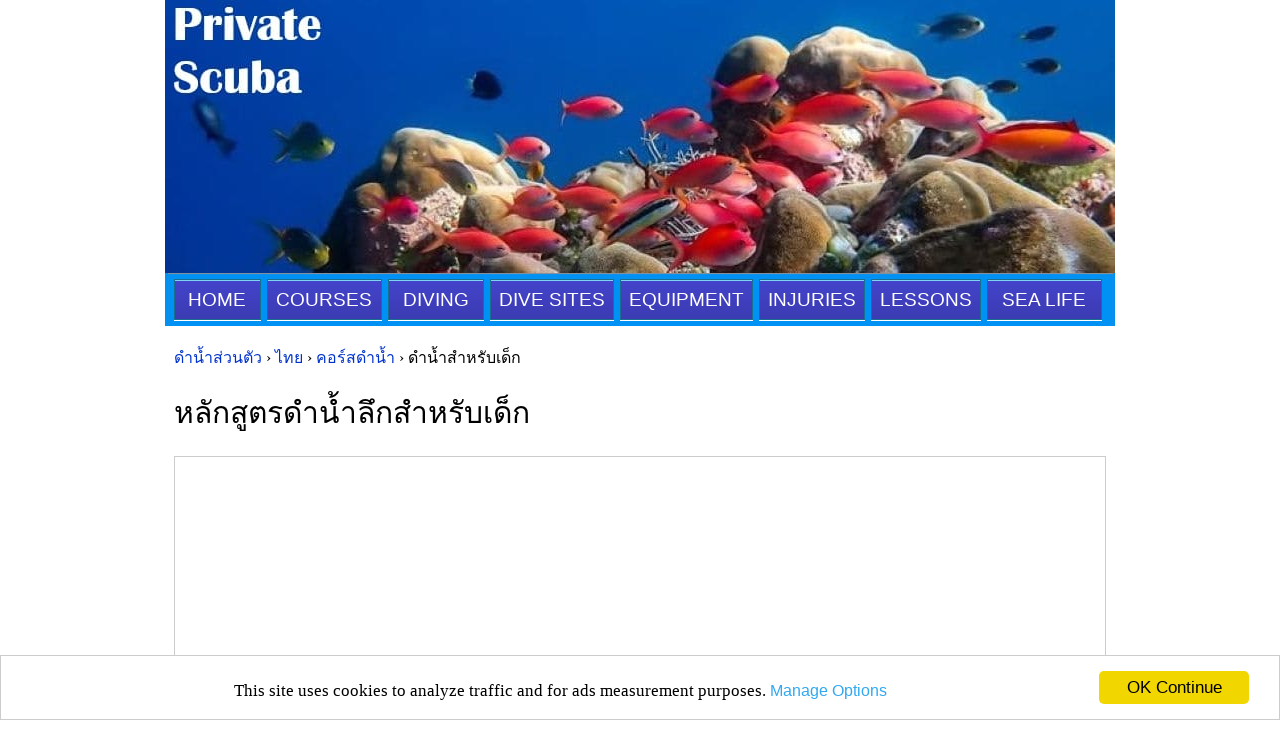

--- FILE ---
content_type: text/html
request_url: https://www.private-scuba.com/thai/courses/kids/index.html
body_size: 7374
content:
<!DOCTYPE HTML PUBLIC "-//W3C//DTD HTML 4.01 Transitional//EN" "https://www.w3.org/TR/html401/loose.dtd">

<html dir="ltr" lang="en-us" >

<!-- #BeginTemplate "../../../main.dwt" -->

<head>

<meta name="viewport" content="width=device-width, initial-scale=1.0">

<script async src="https://pagead2.googlesyndication.com/pagead/js/adsbygoogle.js?client=ca-pub-4372042805780685" crossorigin="anonymous"></script>

<!-- Global site tag (gtag.js) - Google Analytics -->
<script async src="https://www.googletagmanager.com/gtag/js?id=UA-5906581-1"></script>
<script>
  window.dataLayer = window.dataLayer || [];
  function gtag(){dataLayer.push(arguments);}
  gtag('js', new Date());

  gtag('config', 'UA-5906581-1');
</script>
<!-- End global site tag -->

<meta http-equiv="content-language" content="en-us" >

<link href="../../../main.css" rel="stylesheet" type="text/css" >

<style type="text/css">

ul#css3menu1{
	margin:0 0.2%;list-style:none;padding:6px 0.6% 6px 0%;background-color:transparent;border-width:0;border-style:none;border-color:;-moz-border-radius:0px;-webkit-border-radius:0px;border-radius:0px;font-size:0;width:99%;z-index:999;position:relative;display:inline-block;zoom:1;-moz-box-shadow:0 1px 1px #909193 inset, 0 1px 0 #FFFFFF;-webkit-box-shadow:0 1px 1px #909193 inset, 0 1px 0 #FFFFFF;box-shadow:0 1px 1px #909193 inset, 0 1px 0 #FFFFFF;
	*display:inline;*padding-right:1.52%;}
ul#css3menu1 li{
	display:block;white-space:nowrap;font-size:0;float:left;}
* html ul#css3menu1 li a{
	display:inline-block;}
ul#css3menu1>li{
	margin:0 0% 0 0.5%;width:12%;}
body:first-of-type ul#css3menu1{
	display:inline-table;border-spacing:6px 0;}
body:first-of-type ul#css3menu1>li{
	display:table-cell;float:none;}
ul#css3menu1 a:active, ul#css3menu1 a:focus{
	outline-style:none;}
ul#css3menu1 a{
	display:block;vertical-align:middle;text-align:center;text-decoration:none;font:19px Verdana,Geneva,sans-serif;color:#FFFFFF;cursor:pointer;padding:8px;background-color:;background-repeat:repeat;background-position:0 0;border-width:0px;border-style:none;border-color:;border-radius:0px;-moz-border-radius:0px;-webkit-border-radius:0px;}
ul#css3menu1 li:hover>a,ul#css3menu1 li a.pressed{
	border-style:none;color:#FFFFFF;text-decoration:underline;background-position:0 100%;}
ul#css3menu1 li.topmenu>a{
	border: 1px solid #186F8F;
	-moz-box-shadow:0 1px 0 #7FD2F1 inset, 0 1px 0 #FFFFFF;-webkit-box-shadow:0 1px 0 #7FD2F1 inset, 0 1px 0 #FFFFFF;background-color:#4444cc;background-image:-webkit-linear-gradient(-90deg,rgba(44,160,202,0),rgba(0,0,0,0.13)); }
ul#css3menu1 li.topmenu:hover>a,ul#css3menu1 li.topmenu a.pressed{
	-moz-box-shadow:0 1px 0 #7FD2F1 inset, 0 1px 0 #FFFFFF;-webkit-box-shadow:0 1px 0 #7FD2F1 inset, 0 1px 0 #FFFFFF;background-color:#3db6e3;border-style: solid;
	border-color: #186F8F;
	background-image: -webkit-linear-gradient(-90deg,rgba(0,0,0,0.13),rgba(44,160,202,0));
}
ul#css3menu1 li.toplast>a{
border: 1px solid #186F8F;
	-moz-box-shadow:0 1px 0 #7FD2F1 inset, 0 1px 0 #FFFFFF;-webkit-box-shadow:0 1px 0 #7FD2F1 inset, 0 1px 0 #FFFFFF;background-color:#4444cc;background-image:-webkit-linear-gradient(-90deg,rgba(44,160,202,0),rgba(0,0,0,0.13)); }
ul#css3menu1 li.toplast:hover>a,ul#css3menu1 li.toplast a.pressed{
	-moz-box-shadow:0 1px 0 #7FD2F1 inset, 0 1px 0 #FFFFFF;-webkit-box-shadow:0 1px 0 #7FD2F1 inset, 0 1px 0 #FFFFFF;background-color:#3db6e3;border-style: solid;
	border-color: #186F8F;
	background-image: -webkit-linear-gradient(-90deg,rgba(0,0,0,0.13),rgba(44,160,202,0));
}
ul#css3menu1>li:nth-child(1){width:10%}ul#css3menu1>li:nth-child(2){width:13%}ul#css3menu1>li:nth-child(3){width:11%}ul#css3menu1>li:nth-child(4){width:13%}ul#css3menu1>li:nth-child(5){width:15%}ul#css3menu1>li:nth-child(6){width:9%}ul#css3menu1>li:nth-child(8){width:13%}
@-moz-document url-prefix(){body:first-of-type ul#css3menu1{display:inline-block} body:first-of-type ul#css3menu1>li{display:block;float:left !important;}}
@media only screen and (max-width:874px),only screen and (max-device-width:874px){
ul#css3menu1>li:nth-child(1){width:16%;margin:0 0% 6px 0.6%;}ul#css3menu1>li:nth-child(2){width:20%;margin:0 0% 6px 0.6%;}ul#css3menu1>li:nth-child(3){width:17%;margin:0 0% 6px 0.6%;}ul#css3menu1>li:nth-child(4){width:20%;margin:0 0% 6px 0.6%;}ul#css3menu1>li:nth-child(5){width:24%;margin:0 0% 6px 0.6%;}ul#css3menu1>li:nth-child(6){width:25%;margin:0 0% 0 1%;}ul#css3menu1>li:nth-child(7){width:35%;margin:0 0% 0 1%;}ul#css3menu1>li:nth-child(8){width:37%;margin:0 0% 0 1%;}body:first-of-type ul#css3menu1{display:inline-block} body:first-of-type ul#css3menu1>li{display:block;float:left !important;}}
@media only screen and (max-width:563px),only screen and (max-device-width:563px){
ul#css3menu1>li:nth-child(1){width:29%;margin:0 0% 6px 1%;}ul#css3menu1>li:nth-child(2){width:36%;margin:0 0% 6px 1%;}ul#css3menu1>li:nth-child(3){width:32%;margin:0 0% 6px 1%;}ul#css3menu1>li:nth-child(4){width:34%;margin:0 0% 6px 1%;}ul#css3menu1>li:nth-child(5){width:40%;margin:0 0% 6px 1%;}ul#css3menu1>li:nth-child(6){width:23%;margin:0 0% 6px 1%;}ul#css3menu1>li:nth-child(7){width:49%;margin:0 0% 0 1%;}ul#css3menu1>li:nth-child(8){width:49%;margin:0 0% 0 1%;}}
@media only screen and (max-width:336px),only screen and (max-device-width:336px){
ul#css3menu1>li:nth-child(1){width:28%;margin:0 0% 6px 2%;}ul#css3menu1>li:nth-child(2){width:35%;margin:0 0% 6px 2%;}ul#css3menu1>li:nth-child(3){width:31%;margin:0 0% 6px 2%;}ul#css3menu1>li:nth-child(4){width:44%;margin:0 0% 6px 2%;}ul#css3menu1>li:nth-child(5){width:52%;margin:0 0% 6px 2%;}ul#css3menu1>li:nth-child(6){width:25%;margin:0 0% 0 2%;}ul#css3menu1>li:nth-child(7){width:34%;margin:0 0% 0 2%;}ul#css3menu1>li:nth-child(8){width:35%;margin:0 0% 0 2%;}}
@media only screen and (max-width:311px),only screen and (max-device-width:311px){
ul#css3menu1>li:nth-child(1){width:43%;margin:0 0% 6px 2%;}ul#css3menu1>li:nth-child(2){width:53%;margin:0 0% 6px 2%;}ul#css3menu1>li:nth-child(3){width:44%;margin:0 0% 6px 2%;}ul#css3menu1>li:nth-child(4){width:52%;margin:0 0% 6px 2%;}ul#css3menu1>li:nth-child(5){width:60%;margin:0 0% 6px 2%;}ul#css3menu1>li:nth-child(6){width:36%;margin:0 0% 6px 2%;}ul#css3menu1>li:nth-child(7){width:48%;margin:0 0% 0 2%;}ul#css3menu1>li:nth-child(8){width:48%;margin:0 0% 0 2%;}}
@media only screen and (max-width:228px),only screen and (max-device-width:228px){
ul#css3menu1>li:nth-child(1){width:42%;margin:0 0% 6px 2.5%;}ul#css3menu1>li:nth-child(2){width:53%;margin:0 0% 6px 2.5%;}ul#css3menu1>li:nth-child(3){width:44%;margin:0 0% 6px 2.5%;}ul#css3menu1>li:nth-child(4){width:51%;margin:0 0% 6px 2.5%;}ul#css3menu1>li:nth-child(5){width:97%;margin:0 0% 6px 3%;}ul#css3menu1>li:nth-child(6){width:40%;margin:0 0% 6px 2.5%;}ul#css3menu1>li:nth-child(7){width:55%;margin:0 0% 6px 2.5%;}ul#css3menu1>li:nth-child(8){width:97%;margin:0 0% 0 3%;}}
@media only screen and (max-width:217px),only screen and (max-device-width:217px){
ul#css3menu1>li:nth-child(1){width:42%;margin:0 0% 6px 3%;}ul#css3menu1>li:nth-child(2){width:52%;margin:0 0% 6px 3%;}ul#css3menu1>li:nth-child(3){width:44%;margin:0 0% 6px 3%;}ul#css3menu1>li:nth-child(4){width:50%;margin:0 0% 6px 3%;}ul#css3menu1>li:nth-child(5){width:97%;margin:0 0% 6px 3%;}ul#css3menu1>li:nth-child(6){width:39%;margin:0 0% 6px 3%;}ul#css3menu1>li:nth-child(7){width:55%;margin:0 0% 6px 3%;}ul#css3menu1>li:nth-child(8){width:97%;margin:0 0% 0 3%;}}

.auto-style1 {
	border:1px solid #CCCCCC;
	padding: 9px 29px 9px 29px;
}

</style>

<!-- #BeginEditable "doctitle" -->

<title>ใบรับรองการดำน้ำสำหรับเด็กและเยาวชน PADI&reg;</title>

<meta content="รายชื่อหลักสูตรดำน้ำสำหรับวัยรุ่น ใบรับรองการไม่ดำน้ำลึก สำหรับเด็กเล็ก และกิจกรรมว่ายน้ำทางน้ำสำหรับเด็กในประเทศไทย" name="description" >

<meta content="ใบรับรองการดำน้ำ padi สำหรับเด็กและผู้ใหญ่,เรียนดำน้ำสำหรับเด็ก,หลักสูตรดำน้ำสำหรับเด็กในพัทยาประเทศไทย," name="keywords" >

<link rel="canonical" href="https://www.private-scuba.com/thai/courses/kids/index.html" >

<!-- #EndEditable -->

<meta name="expires" content="Never">

<meta content="text/html; charset=utf-8" http-equiv="Content-Type">

</head>

<body>

<div id="container">

<div id="masthead">

</div>

<div id="top_nav">

<!-- Start css3menu.com BODY section -->
<ul id="css3menu1" class="topmenu">
	<li class="topmenu">
	<a href="../../../index.html" title="Private Scuba Home Page" style="height:23px;line-height:23px;">HOME</a></li>
	<li class="topmenu"><a href="/courses/index.html" title="PADI Scuba Diving Certification Levels" style="height:23px;line-height:23px;">COURSES</a></li>
	<li class="topmenu"><a href="/diving/index.html" title="A-Z of Scuba Diving Information" style="height:23px;line-height:23px;">DIVING</a></li>
	<li class="topmenu"><a href="/destinations/index.html" title="Best Dive Sites Worldwide" style="height:23px;line-height:23px;">DIVE SITES</a></li>
	<li class="topmenu"><a href="/diving/equipment/index.html" title="Scuba Gear and Accessories" style="height:23px;line-height:23px;">EQUIPMENT</a></li>
	<li class="topmenu"><a href="/diving/injuries/index.html" title="Scuba Diving Injuries and Treatments" style="height:23px;line-height:23px;">INJURIES</a></li>
	<li class="toplast"><a href="/diving/lessons/index.html" title="Free Scuba Lessons Online" style="height:23px;line-height:23px;">LESSONS</a></li>
	<li class="topmenu"><a href="/sea-life/index.html" title="Sea Life Creatures and Marine Animals" style="height:23px;line-height:23px;">SEA LIFE</a></li>
</ul>
<!-- End css3menu.com BODY section -->

</div>

<div id="page_content">

<!-- #BeginEditable "heading" -->
	<p><a href="../../../index.html">ดำน้ำส่วนตัว</a> › <a href="../../index.html">ไทย</a> › <a href="../index.html">คอร์สดำน้ำ</a> › ดำน้ำสำหรับเด็ก</p>
	<h1>หลักสูตรดำน้ำลึกสำหรับเด็ก</h1>
<!-- #EndEditable -->

<!-- Scuba Display Ad Horizontal -->
<div class="auto-style1">
<ins class="adsbygoogle"
     style="display:block"
     data-ad-client="ca-pub-4372042805780685"
     data-ad-slot="8997315479"
     data-ad-format="auto"
     data-full-width-responsive="true"></ins>
<script>
     (adsbygoogle = window.adsbygoogle || []).push({});
</script>
</div>
<!-- End Scuba Display Ad Horizontal -->

<!-- #BeginEditable "intro" -->
	<p>ชั้นเรียนดำน้ำของ PADI&reg; สำหรับเด็กๆ เริ่มตั้งแต่อายุแปดขวบ ซึ่งหมายความว่ารุ่นน้องและวัยรุ่นส่วนใหญ่สามารถรับใบรับรองการดำน้ำลึกได้</p>
	<p>เรามีใบรับรอง PADI scuba สำหรับวัยรุ่น หลักสูตรไม่ดำน้ำสำหรับเด็กเล็ก และกิจกรรมว่ายน้ำทางน้ำอื่นๆ สำหรับเด็กในพัทยา ประเทศไทย</p>
<!-- #EndEditable -->

<!-- Scuba Display Ad Square -->
<div style=" float: left; margin: 13px 13px 7px 0px; width:340px">
<ins class="adsbygoogle"
     style="display:block"
     data-ad-client="ca-pub-4372042805780685"
     data-ad-slot="7122757331"
     data-ad-format="auto"
     data-full-width-responsive="true"></ins>
<script>
     (adsbygoogle = window.adsbygoogle || []).push({});
</script>
</div>
<!-- End Scuba Display Ad Square -->

<!-- #BeginEditable "content" -->
	<h2>PADI Diving for Children | สารบัญ</h2>
	<ul>
		<li><a href="#bubblemaker">โปรแกรม Bubblemaker สำหรับเด็กอายุ 8 และ 9 ปี</a></li>
		<li><a href="#seal_team">PADI&reg; Seal Team Program for Scuba Kids</a></li>
		<li><a href="#jow">ใบรับรอง PADI Junior Open Water Diver</a></li>
		<li><a href="#junior_advanced">หลักสูตร PADI Junior Advanced Open Water Diver</a></li>
		<li><a href="#junior_rescue_diver">ใบรับรอง PADI Junior Rescue Diver</a></li>
		<li><a href="#junior_master_scuba_diver">PADI Junior Master Scuba Diver Program</a></li>
		<li><a href="#non_diving">หลักสูตรการรับรองการไม่ดำน้ำสำหรับเด็ก</a></li>
		<li><a href="#watersports">กีฬาทางน้ำสำหรับครอบครัวที่มีเด็กในประเทศไทย</a></li>
	</ul>
	<p>หน่วยงานฝึกอบรมวิชาชีพส่วนใหญ่ (เช่น PADI, CMAS) ส่งเสริมการดำน้ำแบบสกูบาเป็นกีฬาที่ไม่สัมผัสกันในครอบครัว เด็กเล็กสามารถเรียนรู้วิธีดำน้ำ ได้ตั้งแต่อายุ 8 ขวบ - ใครจะไม่เห็นด้วย?</p>
	<p>เป็นผลให้มีโอกาสมากมายสำหรับทั้งครอบครัวในการดำน้ำและแบ่งปันความทรงจำใต้น้ำที่ดีร่วมกัน</p>
	<p>นอกจากนี้ เด็กยังสามารถได้รับใบรับรอง 'นักดำน้ำรุ่นเยาว์' ที่เทียบเท่าสำหรับหลักสูตรสำหรับผู้ใหญ่หลายๆ หลักสูตร แม้ว่าจะมี<a href="../discover-scuba-diving-limitations.html">ข้อจำกัดด้านอายุการดำน้ำ</a> และข้อจำกัดด้านความลึก</p>
	<p>เมื่อเด็กอายุสิบห้า (15) ปี สามารถใช้<a href="../scuba-diver-upgrade.html">โปรแกรมอัพเกรด PADI Scuba Diver</a> เพื่อลบข้อจำกัดด้านอายุออกจากบัตรได้</p>
	<h3>Scuba Schooling สำหรับคนหนุ่มสาว</h3>
	<p>หลักสูตรเยาวชนและอุปกรณ์ดำน้ำที่ทันสมัยสำหรับเด็ก ทำให้เยาวชนได้ลองดำน้ำในสภาพแวดล้อมที่มีการดูแลอย่างดี</p>
	<p>ดังนั้น ความสนุก อิสระ และความรู้สึก 'ไร้น้ำหนัก' ในน้ำจึงมักเป็นสิ่งที่เด็กๆ ทุกคนจำเป็นต้องศึกษาต่อด้วยบทเรียนการดำน้ำแบบส่วนตัว ที่ศูนย์ดำน้ำของเราในพัทยา ประเทศไทย</p>
	<h2>เด็กเล็กและการดำน้ำลึก: ประโยชน์ที่ได้รับ</h2>
	<p>เด็ก ๆ พบสิ่งที่น่าสนใจและสนุกสนานมากมาย พวกเขาสามารถมีความสนุกสนานมากมายในขณะที่เล่นและเรียนรู้ทักษะใหม่ ๆ ไปพร้อม ๆ กัน ตัวอย่างทั่วไปที่ดึงดูดใจเด็กและเยาวชนส่วนใหญ่ ได้แก่ หัวข้อต่างๆ เช่น:</p>
	<ul>
		<li>ระบบนิเวศทางน้ำ</li>
		<li>สภาพแวดล้อมใต้น้ำอันละเอียดอ่อน</li>
		<li>กฎความปลอดภัยรอบน้ำ</li>
	</ul>
	<p>แต่มีบางพื้นที่ในการสอนดำน้ำให้เด็ก ๆ ที่ต้องการความระมัดระวังและการพิจารณาเป็นพิเศษ ดังนั้นอย่าใช้สมการของ 'เด็ก + น้ำ = อันตราย' อย่างไม่ระมัดระวังในการดูแลเด็ก ๆ ในกิจกรรม<a href="watersports.html">กีฬาทางน้ำพัทยา</a></p>
	<p>ถึงกระนั้น ไม่ใช่เด็กทุกคนจะกระตือรือร้นกับความตื่นเต้นทางน้ำมากเกินไป ดังนั้นเราจึงให้เด็กๆ มีส่วนร่วมและเรียนรู้โดยให้พวกเขาเข้าร่วมใน<a href="non-diving.html">ใบรับรองการไม่ต้องดำน้ำ</a></p>
	<p><em><strong>สำคัญ</strong>: เด็ก ๆ ที่มีส่วนร่วมในการดำน้ำมักจะได้รับประโยชน์จากด้านการศึกษาตลอดจนระเบียบวินัยที่สำคัญสำหรับการเล่นกีฬา</em></p>
	<div class="auto-style1"><h2 id="bubblemaker">PADI Bubblemaker Program สำหรับเด็กเล็ก</h2>
	<p><img alt="PADI Bubblemaker Program สำหรับเด็กอายุ 8 หรือ 9 ปีในพัทยา ประเทศไทย" height="205" src="../../../images/padi-bubblemaker-program-for-kids.jpg" width="300" >โปรแกรม PADI&reg; Bubblemaker มุ่งเป้าไปที่เด็กอายุแปดหรือเก้าขวบโดยเฉพาะ</p>
	<p>หลักสูตรนี้เหมาะสำหรับเด็กๆ ที่ต้องการเรียนรู้วิธีการดำน้ำลึกและเริ่มเป่าฟองสบู่ใต้น้ำ</p>
	<p>เด็กเล็กจะได้รับการดูแลอย่างเข้มงวดในระหว่างบทเรียนดำน้ำเด็กบื้องต้น ซึ่งจะต้องเกิดขึ้นในน้ำที่มีความลึกน้อยกว่าสองเมตร (เช่น สระน้ำตื้น)</p>
	<p><a href="bubblemaker.html">โปรแกรม PADI® Bubblemaker Scuba Diving</a> ไม่ได้มีผลในหลักสูตรที่ได้รับการรับรอง แต่เด็กๆ ส่วนใหญ่จะได้รูปลอก ตราสัญลักษณ์ และสมุดบันทึกที่ดูเท่เพื่อเป็นการยกย่องความสำเร็จในการดำน้ำใต้น้ำของพวกเขา</p>
	</div>
	<br >
	<div class="auto-style1"><h2 id="seal_team">หลักสูตร PADI Seal Team สำหรับเด็ก</h2>
	<p><img alt="PADI Seal Team Course for Children ในพัทยา ประเทศไทย" height="180" src="../../../images/seal-team.jpg" width="300" >คุณมีเด็กเล็กที่ชอบอยู่ในน้ำและต้องการเป็นนักดำน้ำลึกหรือไม่?</p>
	<p>ลองนึกภาพว่าเด็กๆ ได้ดำน้ำและอยู่ใต้น้ำกับเพื่อน ๆ และถ่ายภาพดิจิทัลของกันและกันจะเจ๋งขนาดไหน</p>
	<p>นี่เป็นข่าวดีสำหรับเด็กๆ ดำน้ำทุกคน! มีโปรแกรมดำน้ำพื้นฐานสำหรับเด็กเพื่อช่วยให้พวกเขาได้สัมผัสกับการหายใจและว่ายน้ำใต้น้ำเป็นอย่างไร</p>
	<p>อีกส่วนจะอธิบายว่าเด็กเล็กอายุแปดขวบสามารถเข้าร่วม<a href="seal-team.html">โปรแกรมทีม PADI&reg; Seal</a> และกลายเป็นสมาชิกได้อย่างไรหลังจากเสร็จสิ้นภารกิจดำน้ำลึกห้าครั้ง ในสระว่ายน้ำตื้น</p>
	<p><em><strong>เคล็ดลับ</strong>: ให้บุตรหลานของคุณดูวิดีโอ <a href="seal-team.html">PADI Seal Team Video</a> และฉันแน่ใจว่าคุณจะเห็นด้วย ดูเหมือนว่าเด็กๆ จะสนุกสนานกับกิจกรรมในสระว่ายน้ำมากมาย!</em></p>
	</div>
	<br >
	<div class="auto-style1"><h2 id="jow">หลักสูตร PADI Open Water Diver Course for Juniors</h2>
	<p><img alt="หลักสูตร PADI Junior Open Water Diver สำหรับเยาวชนในพัทยา ประเทศไทย" height="198" src="../../../images/padi-scuba-courses-for-kids.jpg" width="300" >Junior Open Water Diver จำกัดความลึกสำหรับเด็กอายุสิบ (10) หรือสิบเอ็ด (11) ปี คือสิบสอง (12) เมตร</p>
	<p>แต่ความลึกสูงสุดจะเพิ่มขึ้นเป็นสิบแปด (18) เมตรเมื่อเด็กอายุครบสิบสามปี</p>
	<p><a href="../../diving/padi.html">มาตรฐานการฝึกอบรมของ PADI</a> บางส่วนได้รับการดัดแปลงสำหรับหลักสูตรการดำน้ำลึกสำหรับเด็ก ตัวอย่างทั่วไปคือการใช้รูปภาพและข้อความ ที่ไม่ใช่ด้านเทคนิคมากขึ้นในคู่มือการฝึกอบรม</p>
	<p>การสอบปลายภาคก็เหมือนกับเวอร์ชันสำหรับผู้ใหญ่ทุกประการ ดังนั้น เด็กๆ จึงต้องได้คะแนนอย่างน้อย 75% เพื่อหลีกเลี่ยงการสอบซ้ำ</p>
	<p><em><strong>หมายเหตุ</strong>: ตรวจสอบข้อกำหนดของ<a href="junior-open-water-diver.html">หลักสูตร PADI Junior Open Water Diver</a> สำหรับข้อมูลเพิ่มเติมเกี่ยวกับการจำกัดอายุและความลึกสูงสุด ที่อนุญาตสำหรับผู้เยาว์</em></p>
	</div>
	<br >
	<div class="auto-style1">
<ins class="adsbygoogle"
     style="display:block; text-align:center;"
     data-ad-layout="in-article"
     data-ad-format="fluid"
     data-ad-client="ca-pub-4372042805780685"
     data-ad-slot="3155414554"></ins>
<script>
     (adsbygoogle = window.adsbygoogle || []).push({});
</script>
	</div>
	<br >
	<div class="auto-style1"><h2 id="junior_advanced">PADI Advanced Diver Course สำหรับเด็กอายุ 12 ถึง 15</h2>
	<p><img alt="หลักสูตร PADI Junior Advanced Open Water Diver สำหรับเยาวชนในพัทยา ประเทศไทย" height="171" src="../../../images/advanced-open-water-diver-course.png" width="300" >พื้นที่สบายของเด็กและความมั่นใจใต้น้ำจะเพิ่มขึ้นเมื่อพวกเขาเรียนรู้ทักษะการดำน้ำใหม่และใช้อุปกรณ์ดำน้ำแบบพิเศษในน้ำลึก</p>
	<p>การพัฒนาความสามารถของคุณในการนำทางใต้น้ำและการลอยตัวเป็นส่วนหนึ่งของโครงสร้างหลักสูตร</p>
	<p>วัยรุ่นยังได้ลองดำน้ำลึกและอื่น ๆ จากโปรแกรมพิเศษ เช่น การดำน้ำเรืออับปาง ดริฟท์ และสกูตเตอร์ใต้น้ำ</p>
	<p><em><strong>หมายเหตุ</strong>: อีกส่วนจะอธิบายว่าทำไมและทำไมเด็กๆ ถึงเป็นนักดำน้ำที่ดีขึ้นหลังจากจบ<a href="junior-advanced-open-water.html">หลักสูตร Junior Advanced Open Water Diver Certification</a> ในเมืองพัทยา ประเทศไทย</em></p>
	</div>
	<br >
	<div class="auto-style1"><h2 id="junior_rescue_diver">หลักสูตร PADI Junior Rescue Diving Course</h2>
	<p><img alt="PADI Junior Rescue Diving Course for Kids ในพัทยา ประเทศไทย" height="290" src="../../../images/junior-rescue.jpg" width="300" >การรับรองการดำน้ำลึกสำหรับเด็กส่วนใหญ่จะรวมการฝึกที่หนักหน่วง - และความท้าทายทางกายภาพเล็กน้อยตลอดเส้นทาง</p>
	<p>อันที่จริง เด็กบางคนอาจรู้สึกประหม่ากับการสอนหลักสูตร (เช่น การเรียนรู้เกี่ยวกับการบาดเจ็บจากการดำน้ำที่เป็นอันตราย)</p>
	<p>อย่างไรก็ตาม ลูกๆ ของคุณจะได้รับความสนุกสนานมากมายในสถานการณ์ฉุกเฉิน และพวกเขาจะได้เห็นประโยชน์หลังจากที่พวกเขากลายเป็นนักดำน้ำกู้ภัย</p>
	<p>การฝึก "เพิ่มความมั่นใจ" สักสองสามวันจะช่วยเพิ่มความสามารถของคุณและเปลี่ยนวิธีสังเกตนักดำน้ำคนอื่นๆ</p>
	<p>อายุขั้นต่ำของ Rescue Diver คือสิบสอง (12)ปี และคุณจะต้องมี<a href="../efr/index.html">ใบรับรองในการทำ CPR และการปฐมพยาบาล</a></p>
	<p><em><strong>หมายเหตุ</strong>: เด็กอายุสิบสองถึงสิบสี่ปีสามารถเข้าร่วม <a href="junior-rescue-diver.html">หลักสูตร PADI® Junior Rescue Diver</a> หากพวกเขามีใบรับรอง PADI Junior Adventure Diver (และพวกเขาได้เข้าสู่ระบบ Underwater Navigation Dive)</em></p>
	</div>
	<br >
	<div class="auto-style1"><h2 id="junior_master_scuba_diver">คะแนน PADI Junior Master Scuba Diver</h2>
	<p><img alt="PADI Junior Master Diving Course for Kids in พัทยา ประเทศไทย" height="191" src="../../../images/padi-master-scuba-diver-banner.jpg" width="300" >Junior Master Scuba Divers (เช่น อายุ 12 ถึง 15 ปี) ได้รับการยอมรับว่าได้รับคะแนนสูงสุดใน<a href="../../diving/index.html">การดำน้ำเพื่อการพักผ่อนหย่อนใจ</a></p>
	<p>ระบบการศึกษาของ PADI ยอมรับเด็ก ๆ ที่กลายเป็น Master Divers ที่ได้รับการฝึกอบรมการดำน้ำที่เหนือกว่าในสภาพแวดล้อมการดำน้ำที่หลากหลาย</p>
	<p>Master Divers เป็นชนกลุ่มน้อยในกลุ่มหัวกะทิ (ประมาณ 2%) ซึ่งทุกคนในชุมชนนักดำน้ำเคารพนับถือ</p>
	<p><a href="junior-master-scuba-diver.html">เมื่อคุณเป็น PADI&reg; Junior Master Scuba Diver</a> ผู้คนจะรู้ว่าคุณสำเร็จ<a href="../index.html">หลักสูตรการดำน้ำลึกและการรับรอง</a>เพื่อรับคะแนนพิเศษของคุณ</p>
	</div>
	<br >
	<div class="auto-style1"><h2 id="non_diving">หลักสูตร PADI ที่ไม่มี Scuba สำหรับเด็ก</h2>
	<p><img alt="หลักสูตร PADI ที่ไม่มี Scuba สำหรับเด็ก" height="201" src="../../../images/aware.jpg" width="300" >ไม่ใช่ทุกหลักสูตรของ PADI&reg; และ EFR&reg; ที่มีองค์ประกอบการดำน้ำที่จำเป็นซึ่งกำหนดให้กับการฝึกอบรม</p>
	<p>ดังนั้นจึงลบการจำกัดอายุขั้นต่ำที่จำเป็นสำหรับโปรแกรมการรับรองบางอย่างสำหรับเด็กเล็กและวัยรุ่น</p>
	<p>ใบรับรองการไม่ดำน้ำของ PADI เปิดโอกาสให้ผู้ปกครองได้เรียนรู้ทักษะใหม่ๆ</p>
	<p>โปรแกรมการศึกษาเด็กสามารถให้รางวัลกับการผจญภัยของครอบครัวได้!</p>
	<p>ดูหัวข้อที่อธิบาย<a href="non-diving.html">วิธีรับใบรับรองการไม่ต้องดำน้ำ PADI</a> โดยไม่ต้องมีส่วนร่วมในบทเรียนดำน้ำตามกำหนดการใดๆ</p>
	</div>
	<br >
	<div class="auto-style1"><h2 id="watersports">กีฬาทางน้ำในพัทยา ประเทศไทย</h2>
	<p><img alt="กิจกรรมกีฬาทางน้ำในพัทยา ประเทศไทย" height="180" src="../../../images/kids-snorkeling-tours-pattaya.jpg" width="300" >โอเคเด็กๆ - ตอนนี้ได้เวลาสนุกและตื่นเต้นในน้ำแล้ว! เราเชี่ยวชาญในทัวร์ดำน้ำตื้นและกิจกรรมกีฬาทางน้ำอื่น ๆ สำหรับกลุ่มครอบครัวขนาดเล็ก และขนาดใหญ่ที่มีเยาวชน</p>
	<p>ผู้สอนและมัคคุเทศก์ดำน้ำของเราล้วนมีคุณสมบัติ และมีประสบการณ์สำหรับกิจกรรมสันทนาการที่หลากหลาย ดังนั้นความปลอดภัยและความสนุกสนาน สำหรับเด็กคือจุดแข็งของเรา</p>
	<p>จะเกิดอะไรขึ้นถ้าลูกของคุณยังไม่พร้อมสำหรับ 'การดำน้ำลึก'?  ไม่มีปัญหา เรายังสามารถทำให้พวกเขากระฉับกระเฉงและสนุกสนานกับกิจกรรมทางน้ำอื่นๆ ในพัทยาได้</p>
	<p>ดูคำแนะนำที่ครอบคลุมกิจกรรมกีฬาทางน้ำในพัทยา และเรียกดูรายการ<a href="watersports.html">กิจกรรมทางน้ำ</a>เพื่อการพักผ่อนหย่อนใจที่จะทำให้ทั้งครอบครัว มีเวลาว่าง และให้ความบันเทิง</p>
	<p><em><strong>สำคัญ</strong>: ทีมอาจารย์สอนดำน้ำส่วนตัวยินดีรับฟังคำถามและความคิดเห็นของคุณ คุณสามารถ<a href="../../contact.html">ติดต่อเพื่อส่งอีเมล</a>หรือทำการจองคอร์สได้</em></p>
	</div>
<!-- #EndEditable -->

	<h3>Divers also enjoyed reading about...</h3>

<!-- Scuba Multiplex Ad Horizontal -->
<ins class="adsbygoogle"
     style="display:block"
     data-ad-format="autorelaxed"
     data-ad-client="ca-pub-4372042805780685"
     data-ad-slot="6244789934"></ins>
<script>
     (adsbygoogle = window.adsbygoogle || []).push({});
</script>
<!-- End Scuba Multiplex Ad Horizontal -->

</div>

<hr style="height:1px; border:none; color:#cbcfd1; background-color:#cbcfd1;" >

</div>

<div id="footer" >

	<p><a href="../../../contact.html">CONTACT</a> | 
	<a href="../../../privacy-policy.html">PRIVACY</a> | 
	<a href="../../../sitemap.html">SITEMAP</a></p>
	<p>&copy; 2003 - 2025</p>

</div>

<!-- Begin Cookie Consent plugin by Silktide - https://silktide.com/cookieconsent -->
<script type="text/javascript">
    window.cookieconsent_options = {"message":"This site uses cookies to analyze traffic and for ads measurement purposes.","dismiss":"OK Continue","learnMore":"Manage Options","link":"https://www.private-scuba.com/privacy-policy.html","theme":"light-bottom"};
</script>
<script type="text/javascript" src="//cdnjs.cloudflare.com/ajax/libs/cookieconsent2/1.0.9/cookieconsent.min.js"></script>
<!-- End Cookie Consent plugin -->

</body>

<!-- #EndTemplate -->

</html>



--- FILE ---
content_type: text/html; charset=utf-8
request_url: https://www.google.com/recaptcha/api2/aframe
body_size: 267
content:
<!DOCTYPE HTML><html><head><meta http-equiv="content-type" content="text/html; charset=UTF-8"></head><body><script nonce="h2YysN71EqsQ0B6YqvYBKg">/** Anti-fraud and anti-abuse applications only. See google.com/recaptcha */ try{var clients={'sodar':'https://pagead2.googlesyndication.com/pagead/sodar?'};window.addEventListener("message",function(a){try{if(a.source===window.parent){var b=JSON.parse(a.data);var c=clients[b['id']];if(c){var d=document.createElement('img');d.src=c+b['params']+'&rc='+(localStorage.getItem("rc::a")?sessionStorage.getItem("rc::b"):"");window.document.body.appendChild(d);sessionStorage.setItem("rc::e",parseInt(sessionStorage.getItem("rc::e")||0)+1);localStorage.setItem("rc::h",'1762650469157');}}}catch(b){}});window.parent.postMessage("_grecaptcha_ready", "*");}catch(b){}</script></body></html>

--- FILE ---
content_type: text/css
request_url: https://www.private-scuba.com/main.css
body_size: 607
content:
#footer,#footer a,-->#masthead{color:#FFF}<!-- 
body{
	text-align: left;
	margin-left: 0;
	margin-top: 0;
	margin-right: 0;
}
#container,-->#masthead{text-align:left;background-color:#FFF}
#container{
	max-width: 950px;
	margin: 0 auto;
	position: relative;
	z-index: 5;
	text-align: left;
	font-family: Verdana, Geneva, Tahoma, sans-serif;
	font-size: 16px;
}
-->
#masthead{
	height: 273px;
	background-image: url('images/private-scuba-header.jpg');
	text-align: left;
}
#top-links,a:hover,h2,p{color:#000}#top-links,#top_nav,body{text-align:center}h1,h2{font-family:Arial,Helvetica,sans-serif;font-weight:400}#top_nav{min-height:15px;background-color:#0091F4}
#page_content{
	padding: 5px 9px 0;
}
#footer{border-bottom-right-radius:4px;border-bottom-left-radius:4px;background-color:#FFF;font-family:Arial,Helvetica,sans-serif;font-size:18px;line-height:34px}
h1{
	font-size: 30px;
	color: #000000;
	font-family: Verdana, Geneva, Tahoma, sans-serif;
}
h2{
	font-size: 26px;
	font-family: Verdana, Geneva, Tahoma, sans-serif;
	color: #0000CC;
}
h3{
	font-family: Verdana, Geneva, Tahoma, sans-serif;
	font-size: 19px;
	color: #CC6600;
	font-weight: normal;
	margin-bottom: 19px;
}
h4{
	font-family: Verdana, Geneva, Tahoma, sans-serif;
	font-size: 19px;
	color: #000000;
	font-weight: 500;
	margin-bottom: 19px;
}
p{
	font-family: Verdana;
	font-size: 16px;
	line-height: 22px
}
a,a:hover{font-family:"Trebuchet MS","Lucida Sans Unicode","Lucida Grande","Lucida Sans",Arial,sans-serif;font-size:16px}
a{
	color: #03C;
	text-decoration: none;
	font-family: verdana, Geneva, Tahoma, sans-serif;
	font-size: 16px;
	line-height: 22px;
}
a:hover{
	font-family: verdana, Geneva, Tahoma, sans-serif;
	text-decoration: none;
	font-size: 16px;
	color: #F30;
	line-height: 22px;
}
img{max-width:100%;float:left;margin-right:11px}
.image-right{
	border: 1px solid #66CCFF;
	padding: 3px;
	left: 0;
	float: right;
}
#footer a,#footer a:hover{font-family:Verdana;line-height:24px;font-size:16px}#footer a:hover{color:#000;background-color:#FFF}
li{
	font-family: verdana, Geneva, Tahoma, sans-serif;
	font-size: 16px;
	color: #000066;
	line-height: 28px;
	list-style-type: square;
}
#top-links,#top-links a,#top-links a:hover{font-family:verdana,Geneva,Tahoma,sans-serif;font-size:18px;line-height:34px}#top-links{border-style:solid;border-color:#00C;border-width:0 0 1px;border-radius:4px;background-color:#FFF;min-height:25px;padding-bottom:10px}#top-links a:hover{color:#FFF;padding:6px;background-color:#00C}#top-links a{color:#00F;padding:6px}body{margin-left:0;margin-top:0;margin-right:0;background-color:#FFF}
hr {
	background-color: #3366FF;
	height: 2px;
}
.footer {

   text-align: center;
   width: 100%;

}
blockquote {
	margin: 1em 3em 1em 1em;
	border-left: 3px solid #999;
	padding: .5em;
	background-color: #FDF7DF;
	border-left-color: #808080;
}
blockquote p {
	margin: 0;
}
